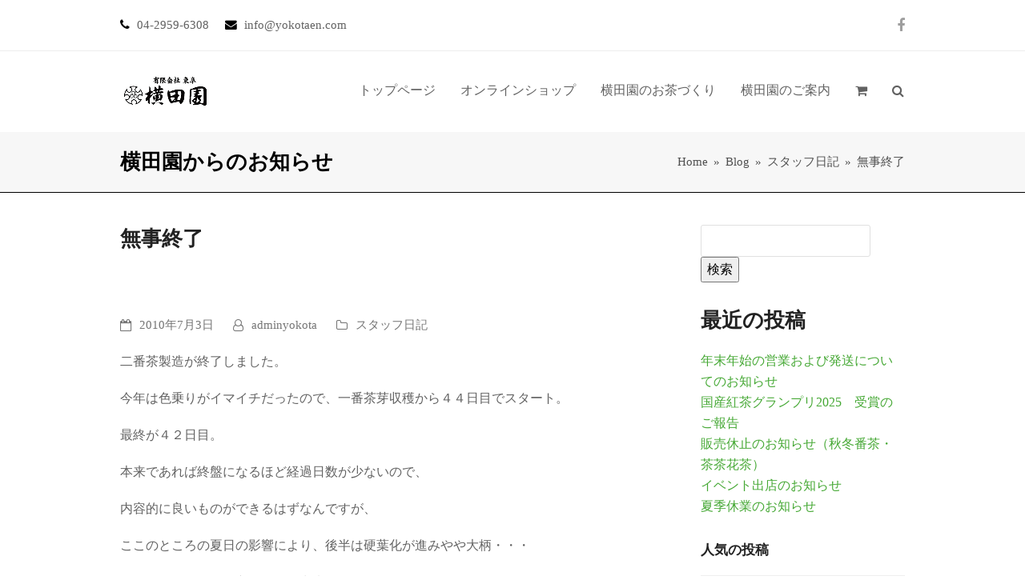

--- FILE ---
content_type: text/html; charset=UTF-8
request_url: https://www.yokotaen.com/%E7%84%A1%E4%BA%8B%E7%B5%82%E4%BA%86/
body_size: 16227
content:
<!DOCTYPE html>
<html lang="ja" class="wpex-color-scheme-default">
<head>
<meta charset="UTF-8">
<link rel="profile" href="http://gmpg.org/xfn/11">
<title>無事終了 &#8211; 有限会社東阜　横田園　狭山茶の製造と販売</title>
<meta name='robots' content='max-image-preview:large' />
<meta name="generator" content="Total WordPress Theme v5.19">
<meta name="viewport" content="width=device-width, initial-scale=1">
<link rel='dns-prefetch' href='//www.googletagmanager.com' />
<link rel="alternate" type="application/rss+xml" title="有限会社東阜　横田園　狭山茶の製造と販売 &raquo; フィード" href="https://www.yokotaen.com/feed/" />
<link rel="alternate" type="application/rss+xml" title="有限会社東阜　横田園　狭山茶の製造と販売 &raquo; コメントフィード" href="https://www.yokotaen.com/comments/feed/" />
<link rel="preload" href="https://www.yokotaen.com/manager/wp-content/themes/Total/assets/lib/ticons/fonts/ticons.woff2" type="font/woff2" as="font" crossorigin><link rel='stylesheet' id='wc-square-cart-checkout-block-css' href='https://www.yokotaen.com/manager/wp-content/plugins/woocommerce-square/assets/css/frontend/wc-square-cart-checkout-blocks.min.css?ver=4.2.2' media='all' />
<link rel='stylesheet' id='js_composer_front-css' href='https://www.yokotaen.com/manager/wp-content/plugins/js_composer/assets/css/js_composer.min.css?ver=6.7.0' media='all' />
<link rel='stylesheet' id='contact-form-7-css' href='https://www.yokotaen.com/manager/wp-content/plugins/contact-form-7/includes/css/styles.css?ver=5.8.2' media='all' />
<style id='woocommerce-inline-inline-css'>
.woocommerce form .form-row .required { visibility: visible; }
</style>
<link rel='stylesheet' id='wc-gateway-linepay-smart-payment-buttons-css' href='https://www.yokotaen.com/manager/wp-content/plugins/woocommerce-for-japan/assets/css/linepay_button.css?ver=6.6.2' media='all' />
<link rel='stylesheet' id='parent-style-css' href='https://www.yokotaen.com/manager/wp-content/themes/Total/style.css?ver=5.19' media='all' />
<link rel='stylesheet' id='wpex-woocommerce-css' href='https://www.yokotaen.com/manager/wp-content/themes/Total/assets/css/frontend/woocommerce.css?ver=5.19' media='all' />
<link rel='stylesheet' id='ticons-css' href='https://www.yokotaen.com/manager/wp-content/themes/Total/assets/lib/ticons/css/ticons.min.css?ver=1.0.1' media='all' />
<link rel='stylesheet' id='wpex-style-css' href='https://www.yokotaen.com/manager/wp-content/themes/total-child-theme/style.css?ver=5.19' media='all' />
<link rel='stylesheet' id='wpex-mobile-menu-breakpoint-max-css' href='https://www.yokotaen.com/manager/wp-content/themes/Total/assets/css/wpex-mobile-menu-breakpoint-max.css?ver=5.19' media='only screen and (max-width:959px)' />
<link rel='stylesheet' id='wpex-mobile-menu-breakpoint-min-css' href='https://www.yokotaen.com/manager/wp-content/themes/Total/assets/css/wpex-mobile-menu-breakpoint-min.css?ver=5.19' media='only screen and (min-width:960px)' />
<link rel='stylesheet' id='wpex-wpbakery-css' href='https://www.yokotaen.com/manager/wp-content/themes/Total/assets/css/frontend/wpbakery.css?ver=5.19' media='all' />
<link rel='stylesheet' id='vcex-shortcodes-css' href='https://www.yokotaen.com/manager/wp-content/themes/Total/assets/css/vcex-shortcodes.css?ver=5.19' media='all' />
<script src="https://www.yokotaen.com/manager/wp-includes/js/jquery/jquery.min.js?ver=3.7.1" id="jquery-core-js"></script>
<script src="https://www.yokotaen.com/manager/wp-includes/js/jquery/jquery-migrate.min.js?ver=3.4.1" id="jquery-migrate-js"></script>
<script src="https://www.yokotaen.com/manager/wp-content/plugins/woocommerce/assets/js/jquery-blockui/jquery.blockUI.min.js?ver=2.7.0-wc.8.2.1" id="jquery-blockui-js"></script>
<script id="wc-add-to-cart-js-extra">
var wc_add_to_cart_params = {"ajax_url":"\/manager\/wp-admin\/admin-ajax.php","wc_ajax_url":"\/?wc-ajax=%%endpoint%%","i18n_view_cart":"\u304a\u8cb7\u3044\u7269\u30ab\u30b4\u3092\u8868\u793a","cart_url":"https:\/\/www.yokotaen.com\/cart\/","is_cart":"","cart_redirect_after_add":"no"};
</script>
<script src="https://www.yokotaen.com/manager/wp-content/plugins/woocommerce/assets/js/frontend/add-to-cart.min.js?ver=8.2.1" id="wc-add-to-cart-js"></script>
<script src="https://www.yokotaen.com/manager/wp-content/plugins/js_composer/assets/js/vendors/woocommerce-add-to-cart.js?ver=6.7.0" id="vc_woocommerce-add-to-cart-js-js"></script>
<script id="WCPAY_ASSETS-js-extra">
var wcpayAssets = {"url":"https:\/\/www.yokotaen.com\/manager\/wp-content\/plugins\/woocommerce-payments\/dist\/"};
</script>

<!-- Google アナリティクス スニペット (Site Kit が追加) -->
<script src="https://www.googletagmanager.com/gtag/js?id=UA-15769143-1" id="google_gtagjs-js" async></script>
<script id="google_gtagjs-js-after">
window.dataLayer = window.dataLayer || [];function gtag(){dataLayer.push(arguments);}
gtag('set', 'linker', {"domains":["www.yokotaen.com"]} );
gtag("js", new Date());
gtag("set", "developer_id.dZTNiMT", true);
gtag("config", "UA-15769143-1", {"anonymize_ip":true});
gtag("config", "G-ECMYB271M4");
</script>

<!-- (ここまで) Google アナリティクス スニペット (Site Kit が追加) -->
<link rel="https://api.w.org/" href="https://www.yokotaen.com/wp-json/" /><link rel="alternate" title="JSON" type="application/json" href="https://www.yokotaen.com/wp-json/wp/v2/posts/1112" /><link rel="EditURI" type="application/rsd+xml" title="RSD" href="https://www.yokotaen.com/manager/xmlrpc.php?rsd" />
<meta name="generator" content="WordPress 6.6.2" />
<meta name="generator" content="WooCommerce 8.2.1" />
<link rel="canonical" href="https://www.yokotaen.com/%e7%84%a1%e4%ba%8b%e7%b5%82%e4%ba%86/" />
<link rel='shortlink' href='https://www.yokotaen.com/?p=1112' />
<link rel="alternate" title="oEmbed (JSON)" type="application/json+oembed" href="https://www.yokotaen.com/wp-json/oembed/1.0/embed?url=https%3A%2F%2Fwww.yokotaen.com%2F%25e7%2584%25a1%25e4%25ba%258b%25e7%25b5%2582%25e4%25ba%2586%2F" />
<link rel="alternate" title="oEmbed (XML)" type="text/xml+oembed" href="https://www.yokotaen.com/wp-json/oembed/1.0/embed?url=https%3A%2F%2Fwww.yokotaen.com%2F%25e7%2584%25a1%25e4%25ba%258b%25e7%25b5%2582%25e4%25ba%2586%2F&#038;format=xml" />
<meta name="generator" content="Site Kit by Google 1.111.1" />	<noscript><style>.woocommerce-product-gallery{ opacity: 1 !important; }</style></noscript>
	<noscript><style>body:not(.content-full-screen) .wpex-vc-row-stretched[data-vc-full-width-init="false"]{visibility:visible;}</style></noscript><link rel="icon" href="https://www.yokotaen.com/manager/wp-content/uploads/2021/10/cropped-favicon-32x32.jpg" sizes="32x32" />
<link rel="icon" href="https://www.yokotaen.com/manager/wp-content/uploads/2021/10/cropped-favicon-192x192.jpg" sizes="192x192" />
<link rel="apple-touch-icon" href="https://www.yokotaen.com/manager/wp-content/uploads/2021/10/cropped-favicon-180x180.jpg" />
<meta name="msapplication-TileImage" content="https://www.yokotaen.com/manager/wp-content/uploads/2021/10/cropped-favicon-270x270.jpg" />
		<style id="wp-custom-css">
			/* DEMO TWEAKS */.thumbnail-entry-style .blog-entry-readmore{display:none;}.category-photography .blog-entry.grid-entry-style .blog-entry-readmore,.category-resources .blog-entry.grid-entry-style .blog-entry-readmore{display:none;}.category-photography .blog-entry.grid-entry-style p:last-child,.category-resources .blog-entry.grid-entry-style p:last-child{margin:0;}.blog-entry.thumbnail-entry-style .meta-author{display:none;}.vcex-image-grid-entry a{display:block;}.tp-scrollbelowslider{cursor:pointer;}.grid-entry-style .meta-category{display:none;}.navbar-style-one .dropdown-menu >li.menu-item >a >span.link-inner{padding:0.5em 0.7em;}H4{position:relative;color:#333;text-shadow:0 0 2px white;margin-bottom:1px;margin-left:10px;}h4:before{content:"";position:absolute;background:#d4d4d4;width:20px;height:20px;border-radius:50%;top:50%;/* border:dashed 1px white;*/left:-25px;-webkit-transform:translateY(-50%);transform:translateY(-50%);z-index:-1;margin-left:10px;}.entry-title{font-size:16px;margin:0 0 10px;min-height:4em !important;}		</style>
		<noscript><style> .wpb_animate_when_almost_visible { opacity: 1; }</style></noscript><style data-type="wpex-css" id="wpex-css">.has-accent-background-color{background-color:#45a834}.has-accent-color{color:#45a834}/*TYPOGRAPHY*/body{font-family:'Noto Serif JP';font-weight:500;font-size:16px;}body.single-post .single-post-title{font-size:26px;}.single-post .meta{font-family:'Noto Sans JP';}h2,.wpex-h2{font-family:'Noto Serif JP';}h3,.wpex-h3{font-family:'Noto Serif JP';}h4,.wpex-h4{font-family:'Noto Serif JP';}.single-blog-content,.vcex-post-content-c,.wpb_text_column,body.no-composer .single-content,.woocommerce-Tabs-panel--description{font-family:'Noto Serif JP';font-weight:500;}@media(max-width:1024px){body{font-size:16px;}}@media(max-width:959px){body{font-size:16px;}}@media(max-width:767px){body{font-size:16px;}}@media(max-width:479px){body{font-size:16px;}}/*CUSTOMIZER STYLING*/:root{--wpex-accent:#45a834;--wpex-accent-alt:#45a834;--wpex-accent-alt:#dd9933;--wpex-site-header-height:40px;--wpex-site-header-shrink-start-height:40px;--wpex-site-header-shrink-end-height:38px;--wpex-vc-column-inner-margin-bottom:40px;}.page-header.wpex-supports-mods .page-header-title{color:#000000;}.page-header.wpex-supports-mods{border-top-color:#ffffff;border-bottom-color:#000000;}.site-breadcrumbs{color:#4f4f4f;}.site-breadcrumbs a{color:#4f4f4f;}#site-header{background-color:#ffffff;}#site-header-sticky-wrapper{background-color:#ffffff;}#site-header-sticky-wrapper.is-sticky #site-header{background-color:#ffffff;}.boxed-main-layout #site-header-sticky-wrapper.is-sticky #site-header{background-color:#ffffff;}.footer-has-reveal #site-header{background-color:#ffffff;}#searchform-header-replace{background-color:#ffffff;}.wpex-has-vertical-header #site-header{background-color:#ffffff;}#site-navigation-wrap{--wpex-hover-main-nav-link-color:#45a834;--wpex-active-main-nav-link-color:#45a834;}#footer{--wpex-surface-1:#4f4f4f;background-color:#4f4f4f;color:#ffffff;--wpex-heading-color:#ffffff;--wpex-text-2:#ffffff;--wpex-text-3:#ffffff;--wpex-text-4:#ffffff;--wpex-link-color:#ecf9e3;--wpex-hover-link-color:#ecf9e3;--wpex-hover-link-color:#ffd8d8;}</style><style id="wpforms-css-vars-root">
				:root {
					--wpforms-field-border-radius: 3px;
--wpforms-field-background-color: #ffffff;
--wpforms-field-border-color: rgba( 0, 0, 0, 0.25 );
--wpforms-field-text-color: rgba( 0, 0, 0, 0.7 );
--wpforms-label-color: rgba( 0, 0, 0, 0.85 );
--wpforms-label-sublabel-color: rgba( 0, 0, 0, 0.55 );
--wpforms-label-error-color: #d63637;
--wpforms-button-border-radius: 3px;
--wpforms-button-background-color: #066aab;
--wpforms-button-text-color: #ffffff;
--wpforms-field-size-input-height: 43px;
--wpforms-field-size-input-spacing: 15px;
--wpforms-field-size-font-size: 16px;
--wpforms-field-size-line-height: 19px;
--wpforms-field-size-padding-h: 14px;
--wpforms-field-size-checkbox-size: 16px;
--wpforms-field-size-sublabel-spacing: 5px;
--wpforms-field-size-icon-size: 1;
--wpforms-label-size-font-size: 16px;
--wpforms-label-size-line-height: 19px;
--wpforms-label-size-sublabel-font-size: 14px;
--wpforms-label-size-sublabel-line-height: 17px;
--wpforms-button-size-font-size: 17px;
--wpforms-button-size-height: 41px;
--wpforms-button-size-padding-h: 15px;
--wpforms-button-size-margin-top: 10px;

				}
			</style></head>

<body class="post-template-default single single-post postid-1112 single-format-standard wp-custom-logo wp-embed-responsive theme-Total woocommerce-no-js wpex-theme wpex-responsive full-width-main-layout no-composer wpex-live-site site-full-width content-right-sidebar has-sidebar has-topbar post-in-category-staff sidebar-widget-icons hasnt-overlay-header wpex-mobile-toggle-menu-icon_buttons has-mobile-menu wpex-share-p-horizontal wpex-no-js wpb-js-composer js-comp-ver-6.7.0 vc_responsive">

	
<a href="#content" class="skip-to-content wpex-absolute wpex-opacity-0 wpex-no-underline">Skip to content</a>

	
	<span data-ls_id="#site_top" tabindex="-1"></span>
	<div id="outer-wrap" class="wpex-overflow-clip">

		
		
		<div id="wrap" class="wpex-clr">

			

	
		<div id="top-bar-wrap" class="wpex-border-b wpex-border-main wpex-border-solid wpex-text-sm hidden-phone wpex-print-hidden">

			<div id="top-bar" class="container wpex-relative wpex-py-15 wpex-md-flex wpex-justify-between wpex-items-center wpex-text-center wpex-md-text-initial">
	<div id="top-bar-content" class="has-content top-bar-left wpex-clr"><span class="ticon ticon-phone" style="color:#000;margin-right:5px;"></span>  04-2959-6308<span class="ticon ticon-envelope" style="color:#000;margin-left:20px;margin-right:5px;"></span> info@yokotaen.com<!--[font_awesome icon="user" margin_right="5px" margin_left="20px" color="#000"] [wp_login_url text="User Login"]--></div>


<div id="top-bar-social" class="top-bar-right wpex-mt-10 wpex-md-mt-0 social-style-none"><ul id="top-bar-social-list" class="wpex-inline-block wpex-list-none wpex-align-bottom wpex-m-0 wpex-last-mr-0"><li class="wpex-inline-block wpex-mr-15"><a href="https://www.facebook.com/yokotaen" target="_blank" class="wpex-facebook wpex-social-btn wpex-social-btn-no-style" rel="noopener noreferrer"><span class="ticon ticon-facebook" aria-hidden="true"></span><span class="screen-reader-text">Facebook</span></a></li></ul></div></div>

		</div>

	


	<header id="site-header" class="header-one wpex-dropdowns-shadow-one fixed-scroll wpex-z-99 has-sticky-dropshadow shrink-sticky-header anim-shrink-header on-shrink-adjust-height custom-bg dyn-styles wpex-print-hidden wpex-relative wpex-clr">

		
		<div id="site-header-inner" class="header-one-inner header-padding container wpex-relative wpex-h-100 wpex-py-30 wpex-clr">
<div id="site-logo" class="site-branding header-one-logo logo-padding wpex-table">
	<div id="site-logo-inner" class="wpex-table-cell wpex-align-middle wpex-clr"><a id="site-logo-link" href="https://www.yokotaen.com/" rel="home" class="main-logo"><img src="https://www.yokotaen.com/manager/wp-content/uploads/2021/08/toplogo.gif" alt="狭山茶の製造と販売　有限会社東阜 横田園" class="logo-img" width="400" height="200" data-no-retina data-skip-lazy fetchpriority="high"></a></div>

</div>

<div id="site-navigation-wrap" class="navbar-style-one navbar-fixed-height wpex-flush-dropdowns wpex-dropdown-top-border wpex-stretch-megamenus hide-at-mm-breakpoint wpex-clr wpex-print-hidden">
	<nav id="site-navigation" class="navigation main-navigation main-navigation-one wpex-clr" aria-label="Main menu"><ul id="menu-yokotaen-mainmenu" class="main-navigation-ul dropdown-menu wpex-dropdown-menu wpex-dropdown-menu--onhover"><li id="menu-item-4702" class="menu-item menu-item-type-post_type menu-item-object-page menu-item-home menu-item-4702"><a href="https://www.yokotaen.com/"><span class="link-inner">トップページ</span></a></li>
<li id="menu-item-4711" class="menu-item menu-item-type-post_type menu-item-object-page menu-item-has-children dropdown menu-item-4711"><a href="https://www.yokotaen.com/onlineshop/"><span class="link-inner">オンラインショップ</span></a>
<ul class="sub-menu">
	<li id="menu-item-16698" class="menu-item menu-item-type-post_type menu-item-object-page menu-item-16698"><a href="https://www.yokotaen.com/onlineshop/"><span class="link-inner">オンラインショップ</span></a></li>
	<li id="menu-item-4850" class="menu-item menu-item-type-post_type menu-item-object-page menu-item-4850"><a href="https://www.yokotaen.com/onlineshop/shopping-info/"><span class="link-inner">特定商取引法に基づく表記</span></a></li>
	<li id="menu-item-16762" class="menu-item menu-item-type-post_type menu-item-object-page menu-item-16762"><a href="https://www.yokotaen.com/my-account/"><span class="link-inner">マイアカウント</span></a></li>
</ul>
</li>
<li id="menu-item-4701" class="menu-item menu-item-type-post_type menu-item-object-page menu-item-has-children dropdown menu-item-4701"><a href="https://www.yokotaen.com/ourpolicy/"><span class="link-inner">横田園のお茶づくり</span></a>
<ul class="sub-menu">
	<li id="menu-item-4847" class="menu-item menu-item-type-post_type menu-item-object-page menu-item-4847"><a href="https://www.yokotaen.com/ourpolicy/"><span class="link-inner">横田園のお茶づくり</span></a></li>
	<li id="menu-item-4735" class="menu-item menu-item-type-post_type menu-item-object-page menu-item-4735"><a href="https://www.yokotaen.com/leafs/"><span class="link-inner">茶葉の品種</span></a></li>
	<li id="menu-item-4700" class="menu-item menu-item-type-post_type menu-item-object-page menu-item-4700"><a href="https://www.yokotaen.com/seizou/"><span class="link-inner">狭山茶の製造工程</span></a></li>
</ul>
</li>
<li id="menu-item-4734" class="menu-item menu-item-type-post_type menu-item-object-page menu-item-has-children dropdown menu-item-4734"><a href="https://www.yokotaen.com/aboutus/"><span class="link-inner">横田園のご案内</span></a>
<ul class="sub-menu">
	<li id="menu-item-16699" class="menu-item menu-item-type-post_type menu-item-object-page menu-item-16699"><a href="https://www.yokotaen.com/aboutus/"><span class="link-inner">横田園のご案内</span></a></li>
	<li id="menu-item-16700" class="menu-item menu-item-type-post_type menu-item-object-page menu-item-16700"><a href="https://www.yokotaen.com/contactus/"><span class="link-inner">お問い合わせ</span></a></li>
	<li id="menu-item-16692" class="menu-item menu-item-type-post_type menu-item-object-page menu-item-privacy-policy menu-item-16692"><a rel="privacy-policy" href="https://www.yokotaen.com/privacy-policy/"><span class="link-inner">プライバシーポリシー</span></a></li>
</ul>
</li>
<li class="woo-menu-icon menu-item wpex-menu-extra wcmenucart-toggle-drop_down toggle-cart-widget"><a href="https://www.yokotaen.com/cart/" class="wcmenucart wcmenucart-items-0" role="button" aria-expanded="false" aria-label="Your cart" aria-controls="current-shop-items-dropdown"><span class="link-inner"><span class="wcmenucart-count wpex-relative"><span class="wcmenucart-icon"><span class="ticon ticon-shopping-cart" aria-hidden="true"></span></span><span class="wcmenucart-text">Cart</span><span class="wcmenucart-details count t-bubble">0</span></span></span></a></li><li class="menu-item wpex-mm-menu-item"><a href="https://www.yokotaen.com/cart/"><span class="link-inner"><span class="wpex-cart-link wpex-inline-block"><span class="wpex-cart-link__items wpex-flex wpex-items-center"><span class="wpex-cart-link__icon wpex-flex wpex-items-center"><span class="ticon ticon-shopping-cart" aria-hidden="true"></span></span><span class="wpex-cart-link__count">0 Items</span><span class="wpex-cart-link__dash wpex-hidden">&#45;</span><span class="wpex-cart-link__price wpex-hidden"></span></span></span></span></a></li><li class="search-toggle-li menu-item wpex-menu-extra no-icon-margin"><a href="#" class="site-search-toggle search-dropdown-toggle" role="button" aria-expanded="false" aria-controls="searchform-dropdown" aria-label="Search"><span class="link-inner"><span class="wpex-menu-search-text wpex-hidden">Search</span><span class="wpex-menu-search-icon ticon ticon-search" aria-hidden="true"></span></span></a></li></ul></nav>
</div>


<div id="mobile-menu" class="wpex-mobile-menu-toggle show-at-mm-breakpoint wpex-flex wpex-items-center wpex-absolute wpex-top-50 -wpex-translate-y-50 wpex-right-0">
	<div class="wpex-inline-flex wpex-items-center">
						<a href="#" class="mobile-menu-toggle" role="button" aria-label="Toggle mobile menu" aria-expanded="false"><span class="mobile-menu-toggle__icon wpex-flex"><span class="wpex-hamburger-icon wpex-hamburger-icon--inactive wpex-hamburger-icon--animate" aria-hidden="true"><span></span></span></span></a>			</div>
</div>
<div id="current-shop-items-dropdown" class="header-drop-widget header-drop-widget--colored-top-border wpex-invisible wpex-opacity-0 wpex-absolute wpex-transition-all wpex-duration-200 wpex-translate-Z-0 wpex-text-initial wpex-z-10000 wpex-top-100 wpex-right-0 wpex-surface-1 wpex-text-2">
	<div id="current-shop-items-inner">
		<div class="widget woocommerce widget_shopping_cart"><span class="widgettitle screen-reader-text">お買い物カゴ</span><div class="widget_shopping_cart_content"></div></div>	</div>
</div>
<div id="searchform-dropdown" data-placeholder="Search" data-disable-autocomplete="true" class="header-searchform-wrap header-drop-widget header-drop-widget--colored-top-border wpex-invisible wpex-opacity-0 wpex-absolute wpex-transition-all wpex-duration-200 wpex-translate-Z-0 wpex-text-initial wpex-z-10000 wpex-top-100 wpex-right-0 wpex-surface-1 wpex-text-2 wpex-p-15">
	
<form role="search" method="get" class="searchform wpex-relative" action="https://www.yokotaen.com/">
	<label class="searchform-label wpex-text-current wpex-block wpex-m-0 wpex-p-0">
		<span class="screen-reader-text">Search</span>
		<input type="search" class="searchform-input field" name="s" placeholder="Search" required>
	</label>
			<button type="submit" class="searchform-submit"><span class="ticon ticon-search" aria-hidden="true"></span><span class="screen-reader-text">Submit</span></button>
</form>
</div>
</div>

		
	</header>



			
			<main id="main" class="site-main wpex-clr">

				
<header class="page-header has-aside default-page-header wpex-relative wpex-mb-40 wpex-surface-2 wpex-py-20 wpex-border-t wpex-border-b wpex-border-solid wpex-border-surface-3 wpex-text-2 wpex-supports-mods">

	
	<div class="page-header-inner container wpex-md-flex wpex-md-flex-wrap wpex-md-items-center wpex-md-justify-between">
<div class="page-header-content wpex-md-mr-15">

<span class="page-header-title wpex-block wpex-m-0 wpex-text-2xl">

	<span>横田園からのお知らせ</span>

</span>

</div>
<div class="page-header-aside wpex-md-text-right"><nav class="site-breadcrumbs position-page_header_aside wpex-text-4 wpex-text-sm" aria-label="You are here:"><span class="breadcrumb-trail wpex-clr"><span class="trail-begin"><a href="https://www.yokotaen.com/" rel="home"><span>Home</span></a></span><span class="sep sep-1"> &raquo; </span><span  class="trail-parent"><a href="https://www.yokotaen.com/blog/"><span>Blog</span></a></span><span class="sep sep-2"> &raquo; </span><span class="trail-post-categories"><span  class="term-109"><a href="https://www.yokotaen.com/category/staff/"><span>スタッフ日記</span></a></span></span><span class="sep sep-3"> &raquo; </span><span class="trail-end">無事終了</span></span></nav></div></div>

	
</header>


	<div id="content-wrap" class="container wpex-clr">

		
		<div id="primary" class="content-area wpex-clr">

			
			<div id="content" class="site-content wpex-clr">

				
				
<article id="single-blocks" class="single-blog-article wpex-first-mt-0 wpex-clr">
<header class="single-blog-header wpex-mb-10">
	<h1 class="single-post-title entry-title wpex-text-3xl">無事終了</h1>
</header>
<ul class="meta wpex-text-sm wpex-text-3 wpex-mb-20 wpex-last-mr-0">    <li class="meta-date"><span class="meta-icon ticon ticon-calendar-o" aria-hidden="true"></span><time class="updated" datetime="2010-07-03">2010年7月3日</time></li>
	<li class="meta-author"><span class="meta-icon ticon ticon-user-o" aria-hidden="true"></span><span class="vcard author"><span class="fn"><a href="https://www.yokotaen.com/author/adminyokota/" title="adminyokota の投稿" rel="author">adminyokota</a></span></span></li>
<li class="meta-category"><span class="meta-icon ticon ticon-folder-o" aria-hidden="true"></span><span><a class="term-109" href="https://www.yokotaen.com/category/staff/">スタッフ日記</a></span></li></ul>

<div class="single-blog-content single-content entry wpex-mt-20 wpex-mb-40 wpex-clr"><p>二番茶製造が終了しました。</p>
<p>今年は色乗りがイマイチだったので、一番茶芽収穫から４４日目でスタート。</p>
<p>最終が４２日目。</p>
<p>本来であれば終盤になるほど経過日数が少ないので、</p>
<p>内容的に良いものができるはずなんですが、</p>
<p>ここのところの夏日の影響により、後半は硬葉化が進みやや大柄・・・</p>
<p>ただし色沢としては良いものが出来ています。</p>
</div>


		<div class="wpex-social-share style-minimal position-horizontal wpex-mx-auto wpex-mb-40 wpex-print-hidden" data-target="_blank" data-source="https%3A%2F%2Fwww.yokotaen.com%2F" data-url="https%3A%2F%2Fwww.yokotaen.com%2F%25e7%2584%25a1%25e4%25ba%258b%25e7%25b5%2582%25e4%25ba%2586%2F" data-title="無事終了" data-image="https%3A%2F%2Fwww.yokotaen.com%2Fmanager%2Fwp-content%2Fuploads%2F2021%2F09%2Feyecatch-yokotaen.jpg" data-summary="%E4%BA%8C%E7%95%AA%E8%8C%B6%E8%A3%BD%E9%80%A0%E3%81%8C%E7%B5%82%E4%BA%86%E3%81%97%E3%81%BE%E3%81%97%E3%81%9F%E3%80%82%20%E4%BB%8A%E5%B9%B4%E3%81%AF%E8%89%B2%E4%B9%97%E3%82%8A%E3%81%8C%E3%82%A4%E3%83%9E%E3%82%A4%E3%83%81%E3%81%A0%E3%81%A3%E3%81%9F%E3%81%AE%E3%81%A7">

			<h3 class="theme-heading border-bottom social-share-title"><span class="text">SNSでのシェアお願いします！</span></h3>
			
	<ul class="wpex-social-share__list wpex-flex wpex-flex-wrap">
			<li class="wpex-social-share__item">

				
					<a href="#" role="button" class="wpex-social-share__link wpex-social-share__link--twitter wpex-twitter wpex-social-color-hover" aria-label="Post on X">

				
					<span class="wpex-social-share__icon wpex-flex"><span class="wpex-svg-icon" aria-hidden="true"><svg height="20" width="20" fill="currentColor" xmlns="http://www.w3.org/2000/svg" viewBox="0 0 512 512"><path d="M389.2 48h70.6L305.6 224.2 487 464H345L233.7 318.6 106.5 464H35.8L200.7 275.5 26.8 48H172.4L272.9 180.9 389.2 48zM364.4 421.8h39.1L151.1 88h-42L364.4 421.8z"/></svg></span></span>						<span class="wpex-social-share__label wpex-label">Twitter</span>
					
				</a>

			</li>

		
			<li class="wpex-social-share__item">

				
					<a href="#" role="button" class="wpex-social-share__link wpex-social-share__link--facebook wpex-facebook wpex-social-color-hover" aria-label="Share on Facebook">

				
					<span class="wpex-social-share__icon"><span class="ticon ticon-facebook" aria-hidden="true"></span></span>						<span class="wpex-social-share__label wpex-label">Facebook</span>
					
				</a>

			</li>

		
			<li class="wpex-social-share__item">

				
					<a href="#" role="button" class="wpex-social-share__link wpex-social-share__link--pinterest wpex-pinterest wpex-social-color-hover" aria-label="Share on Pinterest">

				
					<span class="wpex-social-share__icon"><span class="ticon ticon-pinterest" aria-hidden="true"></span></span>						<span class="wpex-social-share__label wpex-label">Pinterest</span>
					
				</a>

			</li>

		</ul>

	
		</div>

	

	<div class="related-posts wpex-overflow-hidden wpex-mb-40 wpex-clr">

		<h3 class="theme-heading border-bottom related-posts-title"><span class="text">Related Posts</span></h3>
		<div class="wpex-row wpex-clr">
<article class="related-post col span_1_of_3 col-1 wpex-clr post-17755 post type-post status-publish format-standard has-post-thumbnail hentry category-staff entry has-media">

	
		<div class="related-post-inner wpex-flex-grow">

			
				<figure class="related-post-figure wpex-mb-15 wpex-relative">
					<a href="https://www.yokotaen.com/2024%e5%b9%b4%e8%a3%bd%e9%80%a0%e3%81%ae%e5%92%8c%e7%b4%85%e8%8c%b6%e3%83%bb%e7%8e%89%e7%b7%91%e8%8c%b6%e3%83%bb%e9%87%9c%e7%82%92%e3%82%8a%e8%8c%b6%e3%81%ae%e8%b2%a9%e5%a3%b2%e3%82%92%e9%96%8b/" title="2024年製造の和紅茶・玉緑茶・釜炒り茶・在来煎茶の販売を開始します" class="related-post-thumb">
						<img loading="lazy" class="wpex-align-middle" decoding="async" src="https://www.yokotaen.com/manager/wp-content/uploads/2023/12/IMG_1729-rotated-680x380.jpg" alt="" srcset="https://www.yokotaen.com/manager/wp-content/uploads/2023/12/IMG_1729-rotated-680x380.jpg 680w, https://www.yokotaen.com/manager/wp-content/uploads/2023/12/IMG_1729-rotated-680x380@2x.jpg 1360w, https://www.yokotaen.com/manager/wp-content/uploads/2023/12/IMG_1729-rotated-680x380@2x.jpg 2x" width="680" height="380">																	</a>
									</figure>

			
			
				<div class="related-post-content wpex-clr">

					<div class="related-post-title entry-title wpex-mb-5">
						<a href="https://www.yokotaen.com/2024%e5%b9%b4%e8%a3%bd%e9%80%a0%e3%81%ae%e5%92%8c%e7%b4%85%e8%8c%b6%e3%83%bb%e7%8e%89%e7%b7%91%e8%8c%b6%e3%83%bb%e9%87%9c%e7%82%92%e3%82%8a%e8%8c%b6%e3%81%ae%e8%b2%a9%e5%a3%b2%e3%82%92%e9%96%8b/">2024年製造の和紅茶・玉緑茶・釜炒り茶・在来煎茶の販売を開始します</a>
					</div>

					<div class="related-post-excerpt wpex-text-sm wpex-leading-normal wpex-last-mb-0 wpex-clr"><p>和紅茶や玉緑茶、釜炒り茶など野&hellip;</p></div>

				</div>

			
		</div>

	
</article>
<article class="related-post col span_1_of_3 col-2 wpex-clr post-17625 post type-post status-publish format-standard has-post-thumbnail hentry category-staff entry has-media">

	
		<div class="related-post-inner wpex-flex-grow">

			
				<figure class="related-post-figure wpex-mb-15 wpex-relative">
					<a href="https://www.yokotaen.com/2024%e5%b9%b4%e5%ba%a6-%e6%96%b0%e8%8c%b6%e8%b2%a9%e5%a3%b2%e4%b8%ad%e3%81%a7%e3%81%99/" title="2024年度 新茶販売中です" class="related-post-thumb">
						<img loading="lazy" class="wpex-align-middle" decoding="async" src="https://www.yokotaen.com/manager/wp-content/uploads/2021/08/8ca234bfe78fa986a8024ca311b18d35-266x380.png" alt="" width="266" height="380">																	</a>
									</figure>

			
			
				<div class="related-post-content wpex-clr">

					<div class="related-post-title entry-title wpex-mb-5">
						<a href="https://www.yokotaen.com/2024%e5%b9%b4%e5%ba%a6-%e6%96%b0%e8%8c%b6%e8%b2%a9%e5%a3%b2%e4%b8%ad%e3%81%a7%e3%81%99/">2024年度 新茶販売中です</a>
					</div>

					<div class="related-post-excerpt wpex-text-sm wpex-leading-normal wpex-last-mb-0 wpex-clr"><p>お知らせが遅くなりましたが本年&hellip;</p></div>

				</div>

			
		</div>

	
</article>
<article class="related-post col span_1_of_3 col-3 wpex-clr post-17572 post type-post status-publish format-standard has-post-thumbnail hentry category-staff entry has-media">

	
		<div class="related-post-inner wpex-flex-grow">

			
				<figure class="related-post-figure wpex-mb-15 wpex-relative">
					<a href="https://www.yokotaen.com/2023%e5%b9%b4%e3%82%82%e3%81%82%e3%82%8a%e3%81%8c%e3%81%a8%e3%81%86%e3%81%94%e3%81%96%e3%81%84%e3%81%be%e3%81%97%e3%81%9f%e3%80%82/" title="2023年もありがとうございました。" class="related-post-thumb">
						<img loading="lazy" class="wpex-align-middle" decoding="async" src="https://www.yokotaen.com/manager/wp-content/uploads/2021/09/eyecatch-yokotaen.jpg" alt="狭山茶の通信販売・オンラインショップ　横田園" srcset="https://www.yokotaen.com/manager/wp-content/uploads/2021/09/eyecatch-yokotaen.jpg 400w, https://www.yokotaen.com/manager/wp-content/uploads/2021/09/eyecatch-yokotaen-300x225.jpg 300w, https://www.yokotaen.com/manager/wp-content/uploads/2021/09/eyecatch-yokotaen-350x263.jpg 350w" width="400" height="300">																	</a>
									</figure>

			
			
				<div class="related-post-content wpex-clr">

					<div class="related-post-title entry-title wpex-mb-5">
						<a href="https://www.yokotaen.com/2023%e5%b9%b4%e3%82%82%e3%81%82%e3%82%8a%e3%81%8c%e3%81%a8%e3%81%86%e3%81%94%e3%81%96%e3%81%84%e3%81%be%e3%81%97%e3%81%9f%e3%80%82/">2023年もありがとうございました。</a>
					</div>

					<div class="related-post-excerpt wpex-text-sm wpex-leading-normal wpex-last-mb-0 wpex-clr"><p>横田園の2023年の営業は本日&hellip;</p></div>

				</div>

			
		</div>

	
</article></div>

	</div>

	</article>

				
				
			</div>

			
		</div>

		
<aside id="sidebar" class="sidebar-primary sidebar-container wpex-print-hidden">

	
	<div id="sidebar-inner" class="sidebar-container-inner wpex-mb-40"><div id="block-2" class="sidebar-box widget widget_block widget_search wpex-mb-30 wpex-clr"><form role="search" method="get" action="https://www.yokotaen.com/" class="wp-block-search__button-outside wp-block-search__text-button wp-block-search"    ><label class="wp-block-search__label" for="wp-block-search__input-1" >検索</label><div class="wp-block-search__inside-wrapper " ><input class="wp-block-search__input" id="wp-block-search__input-1" placeholder="" value="" type="search" name="s" required /><button aria-label="検索" class="wp-block-search__button wp-element-button" type="submit" >検索</button></div></form></div><div id="block-3" class="sidebar-box widget widget_block wpex-mb-30 wpex-clr"><div class="wp-block-group"><h2 class="wp-block-heading">最近の投稿</h2><ul class="wp-block-latest-posts__list wp-block-latest-posts"><li><a class="wp-block-latest-posts__post-title" href="https://www.yokotaen.com/%e5%b9%b4%e6%9c%ab%e5%b9%b4%e5%a7%8b%e3%81%ae%e5%96%b6%e6%a5%ad%e3%81%8a%e3%82%88%e3%81%b3%e7%99%ba%e9%80%81%e3%81%ab%e3%81%a4%e3%81%84%e3%81%a6%e3%81%ae%e3%81%8a%e7%9f%a5%e3%82%89%e3%81%9b/">年末年始の営業および発送についてのお知らせ</a></li>
<li><a class="wp-block-latest-posts__post-title" href="https://www.yokotaen.com/%e5%9b%bd%e7%94%a3%e7%b4%85%e8%8c%b6%e3%82%b0%e3%83%a9%e3%83%b3%e3%83%97%e3%83%aa2025%e3%80%80%e5%8f%97%e8%b3%9e%e3%81%ae%e3%81%94%e5%a0%b1%e5%91%8a/">国産紅茶グランプリ2025　受賞のご報告</a></li>
<li><a class="wp-block-latest-posts__post-title" href="https://www.yokotaen.com/%e8%b2%a9%e5%a3%b2%e4%bc%91%e6%ad%a2%e3%81%ae%e3%81%8a%e7%9f%a5%e3%82%89%e3%81%9b%ef%bc%88%e7%a7%8b%e5%86%ac%e7%95%aa%e8%8c%b6%e3%83%bb%e8%8c%b6%e8%8c%b6%e8%8a%b1%e8%8c%b6%ef%bc%89/">販売休止のお知らせ（秋冬番茶・茶茶花茶）</a></li>
<li><a class="wp-block-latest-posts__post-title" href="https://www.yokotaen.com/%e3%82%a4%e3%83%99%e3%83%b3%e3%83%88%e5%87%ba%e5%ba%97%e3%81%ae%e3%81%8a%e7%9f%a5%e3%82%89%e3%81%9b-2/">イベント出店のお知らせ</a></li>
<li><a class="wp-block-latest-posts__post-title" href="https://www.yokotaen.com/%e5%a4%8f%e5%ad%a3%e4%bc%91%e6%a5%ad%e3%81%ae%e3%81%8a%e7%9f%a5%e3%82%89%e3%81%9b/">夏季休業のお知らせ</a></li>
</ul></div></div><div id="wpex_recent_posts_thumb-1" class="sidebar-box widget widget_wpex_recent_posts_thumb wpex-mb-30 wpex-clr"><div class="widget-title wpex-heading wpex-text-md wpex-mb-20">人気の投稿</div><ul class="wpex-widget-recent-posts style-default"><li class="wpex-widget-recent-posts-li wpex-py-15 wpex-border-b wpex-border-solid wpex-border-main wpex-border-t"><a href="https://www.yokotaen.com/%e6%9c%ac%e6%a0%bc%e5%8c%96%e3%81%97%e3%81%a6%e3%81%8d%e3%81%be%e3%81%97%e3%81%9f%e3%80%82/" class="wpex-flex wpex-items-center wpex-inherit-color-important wpex-no-underline"><div class="wpex-widget-recent-posts-thumbnail wpex-flex-shrink-0 wpex-mr-15 wpex-image-hover opacity"><img loading="lazy" class="wpex-align-middle wpex-rounded-full" decoding="async" src="https://www.yokotaen.com/manager/wp-content/uploads/2014/07/7.232_thumb-65x65.jpg" alt="" srcset="https://www.yokotaen.com/manager/wp-content/uploads/2014/07/7.232_thumb-65x65.jpg 65w, https://www.yokotaen.com/manager/wp-content/uploads/2014/07/7.232_thumb-150x150.jpg 150w, https://www.yokotaen.com/manager/wp-content/uploads/2014/07/7.232_thumb-100x100.jpg 100w, https://www.yokotaen.com/manager/wp-content/uploads/2014/07/7.232_thumb-65x65@2x.jpg 130w, https://www.yokotaen.com/manager/wp-content/uploads/2014/07/7.232_thumb-125x125.jpg 125w, https://www.yokotaen.com/manager/wp-content/uploads/2014/07/7.232_thumb-65x65@2x.jpg 2x" width="65" height="65"></div><div class="wpex-widget-recent-posts-details wpex-flex-grow"><div class="wpex-widget-recent-posts-title wpex-heading wpex-widget-heading">本格化してきました。</div><div class="wpex-widget-recent-posts-date wpex-text-sm wpex-opacity-80">2014年7月23日</div></div></a></li><li class="wpex-widget-recent-posts-li wpex-py-15 wpex-border-b wpex-border-solid wpex-border-main"><a href="https://www.yokotaen.com/%e3%81%84%e3%82%88%e3%81%84%e3%82%88%e3%81%a7%e3%81%99%e3%80%82-3/" class="wpex-flex wpex-items-center wpex-inherit-color-important wpex-no-underline"><div class="wpex-widget-recent-posts-thumbnail wpex-flex-shrink-0 wpex-mr-15 wpex-image-hover opacity"><img loading="lazy" class="wpex-align-middle wpex-rounded-full" decoding="async" src="https://www.yokotaen.com/manager/wp-content/uploads/2014/06/6.23_thumb-65x65.jpg" alt="" srcset="https://www.yokotaen.com/manager/wp-content/uploads/2014/06/6.23_thumb-65x65.jpg 65w, https://www.yokotaen.com/manager/wp-content/uploads/2014/06/6.23_thumb-150x150.jpg 150w, https://www.yokotaen.com/manager/wp-content/uploads/2014/06/6.23_thumb-100x100.jpg 100w, https://www.yokotaen.com/manager/wp-content/uploads/2014/06/6.23_thumb-65x65@2x.jpg 130w, https://www.yokotaen.com/manager/wp-content/uploads/2014/06/6.23_thumb-125x125.jpg 125w, https://www.yokotaen.com/manager/wp-content/uploads/2014/06/6.23_thumb-65x65@2x.jpg 2x" width="65" height="65"></div><div class="wpex-widget-recent-posts-details wpex-flex-grow"><div class="wpex-widget-recent-posts-title wpex-heading wpex-widget-heading">いよいよです。</div><div class="wpex-widget-recent-posts-date wpex-text-sm wpex-opacity-80">2014年6月23日</div></div></a></li><li class="wpex-widget-recent-posts-li wpex-py-15 wpex-border-b wpex-border-solid wpex-border-main"><a href="https://www.yokotaen.com/%e9%80%86%e7%ae%97%e3%81%97%e3%81%a6/" class="wpex-flex wpex-items-center wpex-inherit-color-important wpex-no-underline"><div class="wpex-widget-recent-posts-thumbnail wpex-flex-shrink-0 wpex-mr-15 wpex-image-hover opacity"><img loading="lazy" class="wpex-align-middle wpex-rounded-full" decoding="async" src="https://www.yokotaen.com/manager/wp-content/uploads/2014/09/9.035_thumb-65x65.jpg" alt="" srcset="https://www.yokotaen.com/manager/wp-content/uploads/2014/09/9.035_thumb-65x65.jpg 65w, https://www.yokotaen.com/manager/wp-content/uploads/2014/09/9.035_thumb-150x150.jpg 150w, https://www.yokotaen.com/manager/wp-content/uploads/2014/09/9.035_thumb-100x100.jpg 100w, https://www.yokotaen.com/manager/wp-content/uploads/2014/09/9.035_thumb-65x65@2x.jpg 130w, https://www.yokotaen.com/manager/wp-content/uploads/2014/09/9.035_thumb-125x125.jpg 125w, https://www.yokotaen.com/manager/wp-content/uploads/2014/09/9.035_thumb-65x65@2x.jpg 2x" width="65" height="65"></div><div class="wpex-widget-recent-posts-details wpex-flex-grow"><div class="wpex-widget-recent-posts-title wpex-heading wpex-widget-heading">逆算して&hellip;</div><div class="wpex-widget-recent-posts-date wpex-text-sm wpex-opacity-80">2014年9月3日</div></div></a></li></ul></div><div id="archives-2" class="wpex-bordered-list sidebar-box widget widget_archive wpex-mb-30 wpex-clr"><div class="widget-title wpex-heading wpex-text-md wpex-mb-20">月別アーカイブ</div>
			<ul>
					<li><a href='https://www.yokotaen.com/2025/12/'>2025年12月</a></li>
	<li><a href='https://www.yokotaen.com/2025/11/'>2025年11月</a></li>
	<li><a href='https://www.yokotaen.com/2025/10/'>2025年10月</a></li>
	<li><a href='https://www.yokotaen.com/2025/08/'>2025年8月</a></li>
	<li><a href='https://www.yokotaen.com/2025/06/'>2025年6月</a></li>
	<li><a href='https://www.yokotaen.com/2025/05/'>2025年5月</a></li>
	<li><a href='https://www.yokotaen.com/2025/04/'>2025年4月</a></li>
	<li><a href='https://www.yokotaen.com/2024/12/'>2024年12月</a></li>
	<li><a href='https://www.yokotaen.com/2024/11/'>2024年11月</a></li>
	<li><a href='https://www.yokotaen.com/2024/05/'>2024年5月</a></li>
	<li><a href='https://www.yokotaen.com/2023/12/'>2023年12月</a></li>
	<li><a href='https://www.yokotaen.com/2023/02/'>2023年2月</a></li>
	<li><a href='https://www.yokotaen.com/2022/12/'>2022年12月</a></li>
	<li><a href='https://www.yokotaen.com/2022/10/'>2022年10月</a></li>
	<li><a href='https://www.yokotaen.com/2022/09/'>2022年9月</a></li>
	<li><a href='https://www.yokotaen.com/2022/08/'>2022年8月</a></li>
	<li><a href='https://www.yokotaen.com/2022/05/'>2022年5月</a></li>
	<li><a href='https://www.yokotaen.com/2022/04/'>2022年4月</a></li>
	<li><a href='https://www.yokotaen.com/2022/03/'>2022年3月</a></li>
	<li><a href='https://www.yokotaen.com/2022/02/'>2022年2月</a></li>
	<li><a href='https://www.yokotaen.com/2022/01/'>2022年1月</a></li>
	<li><a href='https://www.yokotaen.com/2021/12/'>2021年12月</a></li>
	<li><a href='https://www.yokotaen.com/2021/11/'>2021年11月</a></li>
	<li><a href='https://www.yokotaen.com/2021/10/'>2021年10月</a></li>
	<li><a href='https://www.yokotaen.com/2021/08/'>2021年8月</a></li>
	<li><a href='https://www.yokotaen.com/2021/07/'>2021年7月</a></li>
	<li><a href='https://www.yokotaen.com/2021/06/'>2021年6月</a></li>
	<li><a href='https://www.yokotaen.com/2021/04/'>2021年4月</a></li>
	<li><a href='https://www.yokotaen.com/2021/03/'>2021年3月</a></li>
	<li><a href='https://www.yokotaen.com/2021/02/'>2021年2月</a></li>
	<li><a href='https://www.yokotaen.com/2021/01/'>2021年1月</a></li>
	<li><a href='https://www.yokotaen.com/2020/12/'>2020年12月</a></li>
	<li><a href='https://www.yokotaen.com/2020/11/'>2020年11月</a></li>
	<li><a href='https://www.yokotaen.com/2020/10/'>2020年10月</a></li>
	<li><a href='https://www.yokotaen.com/2020/09/'>2020年9月</a></li>
	<li><a href='https://www.yokotaen.com/2020/08/'>2020年8月</a></li>
	<li><a href='https://www.yokotaen.com/2020/07/'>2020年7月</a></li>
	<li><a href='https://www.yokotaen.com/2020/06/'>2020年6月</a></li>
	<li><a href='https://www.yokotaen.com/2020/05/'>2020年5月</a></li>
	<li><a href='https://www.yokotaen.com/2020/04/'>2020年4月</a></li>
	<li><a href='https://www.yokotaen.com/2020/03/'>2020年3月</a></li>
	<li><a href='https://www.yokotaen.com/2020/02/'>2020年2月</a></li>
	<li><a href='https://www.yokotaen.com/2020/01/'>2020年1月</a></li>
	<li><a href='https://www.yokotaen.com/2019/12/'>2019年12月</a></li>
	<li><a href='https://www.yokotaen.com/2019/11/'>2019年11月</a></li>
	<li><a href='https://www.yokotaen.com/2019/10/'>2019年10月</a></li>
	<li><a href='https://www.yokotaen.com/2019/09/'>2019年9月</a></li>
	<li><a href='https://www.yokotaen.com/2019/08/'>2019年8月</a></li>
	<li><a href='https://www.yokotaen.com/2019/07/'>2019年7月</a></li>
	<li><a href='https://www.yokotaen.com/2019/06/'>2019年6月</a></li>
	<li><a href='https://www.yokotaen.com/2019/05/'>2019年5月</a></li>
	<li><a href='https://www.yokotaen.com/2019/04/'>2019年4月</a></li>
	<li><a href='https://www.yokotaen.com/2019/03/'>2019年3月</a></li>
	<li><a href='https://www.yokotaen.com/2019/02/'>2019年2月</a></li>
	<li><a href='https://www.yokotaen.com/2019/01/'>2019年1月</a></li>
	<li><a href='https://www.yokotaen.com/2018/12/'>2018年12月</a></li>
	<li><a href='https://www.yokotaen.com/2018/11/'>2018年11月</a></li>
	<li><a href='https://www.yokotaen.com/2018/10/'>2018年10月</a></li>
	<li><a href='https://www.yokotaen.com/2018/09/'>2018年9月</a></li>
	<li><a href='https://www.yokotaen.com/2018/08/'>2018年8月</a></li>
	<li><a href='https://www.yokotaen.com/2018/07/'>2018年7月</a></li>
	<li><a href='https://www.yokotaen.com/2018/06/'>2018年6月</a></li>
	<li><a href='https://www.yokotaen.com/2018/05/'>2018年5月</a></li>
	<li><a href='https://www.yokotaen.com/2018/04/'>2018年4月</a></li>
	<li><a href='https://www.yokotaen.com/2018/03/'>2018年3月</a></li>
	<li><a href='https://www.yokotaen.com/2018/02/'>2018年2月</a></li>
	<li><a href='https://www.yokotaen.com/2018/01/'>2018年1月</a></li>
	<li><a href='https://www.yokotaen.com/2017/12/'>2017年12月</a></li>
	<li><a href='https://www.yokotaen.com/2017/11/'>2017年11月</a></li>
	<li><a href='https://www.yokotaen.com/2017/10/'>2017年10月</a></li>
	<li><a href='https://www.yokotaen.com/2017/09/'>2017年9月</a></li>
	<li><a href='https://www.yokotaen.com/2017/08/'>2017年8月</a></li>
	<li><a href='https://www.yokotaen.com/2017/07/'>2017年7月</a></li>
	<li><a href='https://www.yokotaen.com/2017/06/'>2017年6月</a></li>
	<li><a href='https://www.yokotaen.com/2017/05/'>2017年5月</a></li>
	<li><a href='https://www.yokotaen.com/2017/04/'>2017年4月</a></li>
	<li><a href='https://www.yokotaen.com/2017/03/'>2017年3月</a></li>
	<li><a href='https://www.yokotaen.com/2017/02/'>2017年2月</a></li>
	<li><a href='https://www.yokotaen.com/2017/01/'>2017年1月</a></li>
	<li><a href='https://www.yokotaen.com/2016/12/'>2016年12月</a></li>
	<li><a href='https://www.yokotaen.com/2016/11/'>2016年11月</a></li>
	<li><a href='https://www.yokotaen.com/2016/10/'>2016年10月</a></li>
	<li><a href='https://www.yokotaen.com/2016/09/'>2016年9月</a></li>
	<li><a href='https://www.yokotaen.com/2016/08/'>2016年8月</a></li>
	<li><a href='https://www.yokotaen.com/2016/07/'>2016年7月</a></li>
	<li><a href='https://www.yokotaen.com/2016/06/'>2016年6月</a></li>
	<li><a href='https://www.yokotaen.com/2016/05/'>2016年5月</a></li>
	<li><a href='https://www.yokotaen.com/2016/04/'>2016年4月</a></li>
	<li><a href='https://www.yokotaen.com/2016/03/'>2016年3月</a></li>
	<li><a href='https://www.yokotaen.com/2016/02/'>2016年2月</a></li>
	<li><a href='https://www.yokotaen.com/2016/01/'>2016年1月</a></li>
	<li><a href='https://www.yokotaen.com/2015/12/'>2015年12月</a></li>
	<li><a href='https://www.yokotaen.com/2015/11/'>2015年11月</a></li>
	<li><a href='https://www.yokotaen.com/2015/10/'>2015年10月</a></li>
	<li><a href='https://www.yokotaen.com/2015/09/'>2015年9月</a></li>
	<li><a href='https://www.yokotaen.com/2015/08/'>2015年8月</a></li>
	<li><a href='https://www.yokotaen.com/2015/07/'>2015年7月</a></li>
	<li><a href='https://www.yokotaen.com/2015/06/'>2015年6月</a></li>
	<li><a href='https://www.yokotaen.com/2015/05/'>2015年5月</a></li>
	<li><a href='https://www.yokotaen.com/2015/04/'>2015年4月</a></li>
	<li><a href='https://www.yokotaen.com/2015/03/'>2015年3月</a></li>
	<li><a href='https://www.yokotaen.com/2015/02/'>2015年2月</a></li>
	<li><a href='https://www.yokotaen.com/2015/01/'>2015年1月</a></li>
	<li><a href='https://www.yokotaen.com/2014/11/'>2014年11月</a></li>
	<li><a href='https://www.yokotaen.com/2014/10/'>2014年10月</a></li>
	<li><a href='https://www.yokotaen.com/2014/09/'>2014年9月</a></li>
	<li><a href='https://www.yokotaen.com/2014/08/'>2014年8月</a></li>
	<li><a href='https://www.yokotaen.com/2014/07/'>2014年7月</a></li>
	<li><a href='https://www.yokotaen.com/2014/06/'>2014年6月</a></li>
	<li><a href='https://www.yokotaen.com/2014/05/'>2014年5月</a></li>
	<li><a href='https://www.yokotaen.com/2014/04/'>2014年4月</a></li>
	<li><a href='https://www.yokotaen.com/2014/03/'>2014年3月</a></li>
	<li><a href='https://www.yokotaen.com/2014/02/'>2014年2月</a></li>
	<li><a href='https://www.yokotaen.com/2014/01/'>2014年1月</a></li>
	<li><a href='https://www.yokotaen.com/2013/12/'>2013年12月</a></li>
	<li><a href='https://www.yokotaen.com/2013/11/'>2013年11月</a></li>
	<li><a href='https://www.yokotaen.com/2013/10/'>2013年10月</a></li>
	<li><a href='https://www.yokotaen.com/2013/09/'>2013年9月</a></li>
	<li><a href='https://www.yokotaen.com/2013/08/'>2013年8月</a></li>
	<li><a href='https://www.yokotaen.com/2013/07/'>2013年7月</a></li>
	<li><a href='https://www.yokotaen.com/2013/06/'>2013年6月</a></li>
	<li><a href='https://www.yokotaen.com/2013/05/'>2013年5月</a></li>
	<li><a href='https://www.yokotaen.com/2013/04/'>2013年4月</a></li>
	<li><a href='https://www.yokotaen.com/2013/03/'>2013年3月</a></li>
	<li><a href='https://www.yokotaen.com/2013/02/'>2013年2月</a></li>
	<li><a href='https://www.yokotaen.com/2013/01/'>2013年1月</a></li>
	<li><a href='https://www.yokotaen.com/2012/12/'>2012年12月</a></li>
	<li><a href='https://www.yokotaen.com/2012/11/'>2012年11月</a></li>
	<li><a href='https://www.yokotaen.com/2012/10/'>2012年10月</a></li>
	<li><a href='https://www.yokotaen.com/2012/09/'>2012年9月</a></li>
	<li><a href='https://www.yokotaen.com/2012/08/'>2012年8月</a></li>
	<li><a href='https://www.yokotaen.com/2012/07/'>2012年7月</a></li>
	<li><a href='https://www.yokotaen.com/2012/06/'>2012年6月</a></li>
	<li><a href='https://www.yokotaen.com/2012/05/'>2012年5月</a></li>
	<li><a href='https://www.yokotaen.com/2012/04/'>2012年4月</a></li>
	<li><a href='https://www.yokotaen.com/2012/03/'>2012年3月</a></li>
	<li><a href='https://www.yokotaen.com/2012/02/'>2012年2月</a></li>
	<li><a href='https://www.yokotaen.com/2012/01/'>2012年1月</a></li>
	<li><a href='https://www.yokotaen.com/2011/12/'>2011年12月</a></li>
	<li><a href='https://www.yokotaen.com/2011/11/'>2011年11月</a></li>
	<li><a href='https://www.yokotaen.com/2011/10/'>2011年10月</a></li>
	<li><a href='https://www.yokotaen.com/2011/09/'>2011年9月</a></li>
	<li><a href='https://www.yokotaen.com/2011/08/'>2011年8月</a></li>
	<li><a href='https://www.yokotaen.com/2011/07/'>2011年7月</a></li>
	<li><a href='https://www.yokotaen.com/2011/06/'>2011年6月</a></li>
	<li><a href='https://www.yokotaen.com/2011/05/'>2011年5月</a></li>
	<li><a href='https://www.yokotaen.com/2011/04/'>2011年4月</a></li>
	<li><a href='https://www.yokotaen.com/2011/03/'>2011年3月</a></li>
	<li><a href='https://www.yokotaen.com/2011/02/'>2011年2月</a></li>
	<li><a href='https://www.yokotaen.com/2011/01/'>2011年1月</a></li>
	<li><a href='https://www.yokotaen.com/2010/12/'>2010年12月</a></li>
	<li><a href='https://www.yokotaen.com/2010/11/'>2010年11月</a></li>
	<li><a href='https://www.yokotaen.com/2010/10/'>2010年10月</a></li>
	<li><a href='https://www.yokotaen.com/2010/09/'>2010年9月</a></li>
	<li><a href='https://www.yokotaen.com/2010/08/'>2010年8月</a></li>
	<li><a href='https://www.yokotaen.com/2010/07/'>2010年7月</a></li>
	<li><a href='https://www.yokotaen.com/2010/06/'>2010年6月</a></li>
	<li><a href='https://www.yokotaen.com/2010/05/'>2010年5月</a></li>
	<li><a href='https://www.yokotaen.com/2010/04/'>2010年4月</a></li>
	<li><a href='https://www.yokotaen.com/2010/03/'>2010年3月</a></li>
	<li><a href='https://www.yokotaen.com/2009/12/'>2009年12月</a></li>
			</ul>

			</div><div id="text-3" class="sidebar-box widget widget_text wpex-mb-30 wpex-clr"><div class="widget-title wpex-heading wpex-text-md wpex-mb-20">Contact Us</div>			<div class="textwidget"><span class="wpex-text-gray-400 wpex-font-semibold">Phone:</span> 800-123-456 
<br />
<span class="wpex-text-gray-400 wpex-font-semibold">Email:</span> example@wpexplorer.com
<br />
<span class="wpex-text-gray-400 wpex-font-semibold">Twitter:</span> @wpexplorer</div>
		</div><div id="wpex_fontawesome_social_widget-3" class="sidebar-box widget widget_wpex_fontawesome_social_widget wpex-mb-30 wpex-clr"><div class="widget-title wpex-heading wpex-text-md wpex-mb-20">Follow Us</div><div class="wpex-fa-social-widget textleft"><ul class="wpex-list-none wpex-m-0 wpex-last-mr-0 wpex-text-md wpex-flex"  style="font-size:18px;"><li class="wpex-inline-block wpex-mb-5 wpex-mr-5 wpex-flex-grow"><a href="https://www.facebook.com/WPExplorerThemes" title="Facebook" class="wpex-facebook wpex-social-btn wpex-social-btn-flat wpex-social-bg wpex-w-100" rel="noopener noreferrer" target="_blank" style="height:34px;line-height:34px;border-radius:3px;"><span class="ticon ticon-facebook" aria-hidden="true"></span><span class="screen-reader-text">Facebook</span></a></li><li class="wpex-inline-block wpex-mb-5 wpex-mr-5 wpex-flex-grow"><a href="https://www.pinterest.com/wpexplorer/" title="Pinterest" class="wpex-pinterest wpex-social-btn wpex-social-btn-flat wpex-social-bg wpex-w-100" rel="noopener noreferrer" target="_blank" style="height:34px;line-height:34px;border-radius:3px;"><span class="ticon ticon-pinterest" aria-hidden="true"></span><span class="screen-reader-text">Pinterest</span></a></li><li class="wpex-inline-block wpex-mb-5 wpex-mr-5 wpex-flex-grow"><a href="https://twitter.com/WPExplorer" title="Twitter" class="wpex-twitter wpex-social-btn wpex-social-btn-flat wpex-social-bg wpex-w-100" rel="noopener noreferrer" target="_blank" style="height:34px;line-height:34px;border-radius:3px;"><span class="ticon ticon-twitter" aria-hidden="true"></span><span class="screen-reader-text">Twitter</span></a></li><li class="wpex-inline-block wpex-mb-5 wpex-mr-5 wpex-flex-grow"><a href="https://www.youtube.com/user/wpexplorertv" title="Youtube" class="wpex-youtube wpex-social-btn wpex-social-btn-flat wpex-social-bg wpex-w-100" rel="noopener noreferrer" target="_blank" style="height:34px;line-height:34px;border-radius:3px;"><span class="ticon ticon-youtube-play" aria-hidden="true"></span><span class="screen-reader-text">Youtube</span></a></li><li class="wpex-inline-block wpex-mb-5 wpex-mr-5 wpex-flex-grow"><a href="#" title="RSS" class="wpex-rss wpex-social-btn wpex-social-btn-flat wpex-social-bg wpex-w-100" rel="noopener noreferrer" target="_blank" style="height:34px;line-height:34px;border-radius:3px;"><span class="ticon ticon-rss" aria-hidden="true"></span><span class="screen-reader-text">RSS</span></a></li></ul></div></div></div>

	
</aside>


	</div>


			
	<div class="post-pagination-wrap wpex-py-20 wpex-border-solid wpex-border-t wpex-border-main wpex-print-hidden">

		<ul class="post-pagination container wpex-flex wpex-justify-between wpex-list-none"><li class="post-prev wpex-flex-grow wpex-mr-10"><a href="https://www.yokotaen.com/%e4%ba%88%e5%ae%9a%e3%81%af%e6%9c%aa%e5%ae%9a%e3%83%bb%e3%83%bb%e3%83%bb%e3%83%bb-%e3%83%bb/" rel="prev"><span class="wpex-mr-10 ticon ticon-angle-double-left" aria-hidden="true"></span><span class="screen-reader-text">previous post: </span>予定は未定・・・(・.・;)</a></li><li class="post-next wpex-flex-grow wpex-ml-10 wpex-text-right"><a href="https://www.yokotaen.com/%e9%9b%a8%e6%bc%8f%e3%82%8a/" rel="next"><span class="screen-reader-text">next post: </span>雨漏り&hellip;<span class="wpex-ml-10 ticon ticon-angle-double-right" aria-hidden="true"></span></a></li></ul>

	</div>


		</main>

		
		


	
	    <footer id="footer" class="site-footer wpex-surface-dark wpex-print-hidden">

	        
	        <div id="footer-inner" class="site-footer-inner container wpex-pt-40 wpex-clr">
<div id="footer-widgets" class="wpex-row wpex-clr gap-30">

	
	
		<div class="footer-box span_1_of_3 col col-1"><div id="wpex_about-1" class="footer-widget widget wpex-pb-40 wpex-clr widget_wpex_about"><div class="wpex-about-widget wpex-clr"><div class="wpex-about-widget-image wpex-mb-20"><img class="wpex-align-middle" src="https://www.yokotaen.com/manager/wp-content/uploads/2021/08/toplogowhite.gif" alt=""></div><div class="wpex-about-widget-description wpex-last-mb-0 wpex-clr">横田園はここ狭山で「この茶畑の、この人が作った、このお茶が飲みたい」の声に、
狭山茶の生産から販売まで一貫した経営を行っています。</div></div></div></div>

	
	
		<div class="footer-box span_1_of_3 col col-2"><div id="wpex_info_widget-2" class="footer-widget widget wpex-pb-40 wpex-clr widget_wpex_info_widget"><div class='widget-title wpex-heading wpex-text-md wpex-mb-20'>有限会社東阜　横田園</div><ul class="wpex-info-widget wpex-last-mb-0"><li class="wpex-info-widget-address wpex-flex wpex-mb-10"><div class="wpex-info-widget-icon wpex-mr-15"><span class="ticon ticon-map-marker" aria-hidden="true"></span></div><div class="wpex-info-widget-data wpex-flex-grow wpex-last-mb-0"><p>〒350-1303<br />
埼玉県狭山市沢12-5</p>
</div></li><li class="wpex-info-widget-phone wpex-flex wpex-mb-10"><div class="wpex-info-widget-icon wpex-mr-15"><span class="ticon ticon-phone" aria-hidden="true"></span></div><div class="wpex-info-widget-data wpex-flex-grow"><a href="tel:04-2959-6308">04-2959-6308</a></div></li><li class="wpex-info-widget-fax wpex-flex wpex-mb-10"><div class="wpex-info-widget-icon wpex-mr-15"><span class="ticon ticon-fax" aria-hidden="true"></span></div><div class="wpex-info-widget-data wpex-flex-grow">04-2959-0931</div></li><li class="wpex-info-widget-email wpex-flex wpex-mb-10"><div class="wpex-info-widget-icon wpex-mr-15"><span class="ticon ticon-envelope" aria-hidden="true"></span></div><div class="wpex-info-widget-data wpex-flex-grow"><a href="mailto:i&#110;fo&#64;&#121;&#111;&#107;&#111;taen&#46;co&#109;" class="wpex-inherit-color">i&#110;fo&#64;&#121;&#111;&#107;&#111;taen&#46;co&#109;</a></div></li></ul></div></div>

	
	
		<div class="footer-box span_1_of_3 col col-3"><div id="woocommerce_product_categories-2" class="wpex-bordered-list footer-widget widget wpex-pb-40 wpex-clr woocommerce widget_product_categories"><div class='widget-title wpex-heading wpex-text-md wpex-mb-20'>商品カテゴリー</div><ul class="product-categories"><li class="cat-item cat-item-81"><a href="https://www.yokotaen.com/product-category/othertea/">紅茶　烏龍茶　グリ茶</a></li>
<li class="cat-item cat-item-15"><a href="https://www.yokotaen.com/product-category/sencha/">煎茶　ほうじ茶　抹茶</a></li>
<li class="cat-item cat-item-113"><a href="https://www.yokotaen.com/product-category/chakabuki/">茶歌舞伎</a></li>
<li class="cat-item cat-item-80"><a href="https://www.yokotaen.com/product-category/functionality/">機能性茶</a></li>
<li class="cat-item cat-item-79"><a href="https://www.yokotaen.com/product-category/zoutou/">贈答用詰合せ</a></li>
<li class="cat-item cat-item-82"><a href="https://www.yokotaen.com/product-category/foods/">食品</a></li>
</ul></div></div>

	
	
	
	
	
</div>
</div>

	        
	    </footer>

	




	<div id="footer-bottom" class="wpex-py-20 wpex-text-sm wpex-surface-dark wpex-bg-gray-900 wpex-text-center wpex-print-hidden">

		
		<div id="footer-bottom-inner" class="container"><div class="footer-bottom-flex wpex-clr">
<div id="copyright" class="wpex-last-mb-0">Copyright - Yokotaen - All Rights Reserved</div>
</div></div>

		
	</div>



	</div>

	
	
</div>




<a href="#top" id="site-scroll-top" class="wpex-flex wpex-items-center wpex-justify-center wpex-fixed wpex-rounded-full wpex-text-center wpex-box-content wpex-transition-all wpex-duration-200 wpex-bottom-0 wpex-right-0 wpex-mr-25 wpex-mb-25 wpex-no-underline wpex-print-hidden wpex-surface-2 wpex-text-4 wpex-hover-bg-accent wpex-invisible wpex-opacity-0" data-scroll-speed="1000" data-scroll-offset="100"><span class="ticon ticon-chevron-up" aria-hidden="true"></span><span class="screen-reader-text">Back To Top</span></a>


<div id="mobile-menu-search" class="wpex-hidden">
		<form method="get" action="https://www.yokotaen.com/" class="mobile-menu-searchform">
		<label class="wpex-text-current">
			<span class="screen-reader-text">Search</span>
			<input type="search" name="s" autocomplete="off" placeholder="Search">
								</label>
		<button type="submit" class="searchform-submit theme-button"><span class="ticon ticon-search" aria-hidden="true"></span><span class="screen-reader-text">Submit</span></button>
	</form>
</div>

<div class="wpex-sidr-overlay wpex-fixed wpex-inset-0 wpex-hidden wpex-z-9999 wpex-bg-black wpex-opacity-60"></div>

	<script type="text/javascript">
		(function () {
			var c = document.body.className;
			c = c.replace(/woocommerce-no-js/, 'woocommerce-js');
			document.body.className = c;
		})();
	</script>
	<script src="https://www.yokotaen.com/manager/wp-content/plugins/contact-form-7/includes/swv/js/index.js?ver=5.8.2" id="swv-js"></script>
<script id="contact-form-7-js-extra">
var wpcf7 = {"api":{"root":"https:\/\/www.yokotaen.com\/wp-json\/","namespace":"contact-form-7\/v1"}};
</script>
<script src="https://www.yokotaen.com/manager/wp-content/plugins/contact-form-7/includes/js/index.js?ver=5.8.2" id="contact-form-7-js"></script>
<script src="https://www.yokotaen.com/manager/wp-content/plugins/woocommerce/assets/js/js-cookie/js.cookie.min.js?ver=2.1.4-wc.8.2.1" id="js-cookie-js"></script>
<script id="woocommerce-js-extra">
var woocommerce_params = {"ajax_url":"\/manager\/wp-admin\/admin-ajax.php","wc_ajax_url":"\/?wc-ajax=%%endpoint%%"};
</script>
<script src="https://www.yokotaen.com/manager/wp-content/plugins/woocommerce/assets/js/frontend/woocommerce.min.js?ver=8.2.1" id="woocommerce-js"></script>
<script id="wpex-wc-core-js-extra">
var wpex_wc_params = {"disable_scroll_to_notices":"1","quantityButtons":{"style":"vertical","targets":"div.quantity:not(.buttons_added), td.quantity:not(.buttons_added)","plusIcon":"<span class=\"wpex-quantity-btns__icon ticon ticon-angle-up\" aria-hidden=\"true\"><\/span>","minusIcon":"<span class=\"wpex-quantity-btns__icon ticon ticon-angle-down\" aria-hidden=\"true\"><\/span>","minusLabel":"remove 1","plusLabel":"add 1"},"addedToCartNotice":"was added to your shopping cart."};
</script>
<script src="https://www.yokotaen.com/manager/wp-content/themes/Total/assets/js/frontend/woocommerce/core.min.js?ver=5.19" id="wpex-wc-core-js"></script>
<script id="wpex-core-js-extra">
var wpex_theme_params = {"menuWidgetAccordion":"1","mobileMenuBreakpoint":"959","i18n":{"openSubmenu":"Open submenu of %s","closeSubmenu":"Close submenu of %s"},"stickyHeaderStyle":"shrink_animated","hasStickyMobileHeader":"","stickyHeaderBreakPoint":"960","hasStickyHeaderShrink":"1","hasStickyMobileHeaderShrink":"1","shrinkHeaderHeight":"58","selectArrowIcon":"<span class=\"wpex-select-arrow__icon ticon ticon-angle-down\" aria-hidden=\"true\"><\/span>","customSelects":".widget_categories form,.widget_archive select,.vcex-form-shortcode select,.woocommerce-ordering .orderby,#dropdown_product_cat,.single-product .variations_form .variations select","scrollToHash":"1","localScrollFindLinks":"1","localScrollHighlight":"1","localScrollUpdateHash":"","scrollToHashTimeout":"500","localScrollTargets":"li.local-scroll a, a.local-scroll, .local-scroll-link, .local-scroll-link > a","localScrollSpeed":"1000","scrollToBehavior":"smooth","mobileMenuOpenSubmenuIcon":"<span class=\"wpex-open-submenu__icon wpex-transition-all wpex-duration-300 ticon ticon-angle-down\" aria-hidden=\"true\"><\/span>"};
</script>
<script src="https://www.yokotaen.com/manager/wp-content/themes/Total/assets/js/frontend/core.min.js?ver=5.19" id="wpex-core-js"></script>
<script id="wpex-mobile-menu-sidr-js-extra">
var wpex_mobile_menu_sidr_params = {"source":"#site-navigation, #mobile-menu-search","side":"right","dark_surface":"1","displace":"","aria_label":"Mobile menu","aria_label_close":"Close mobile menu","class":["wpex-mobile-menu"],"speed":"300"};
</script>
<script src="https://www.yokotaen.com/manager/wp-content/themes/Total/assets/js/frontend/mobile-menu/sidr.min.js?ver=5.19" id="wpex-mobile-menu-sidr-js"></script>
<script id="wc-cart-fragments-js-extra">
var wc_cart_fragments_params = {"ajax_url":"\/manager\/wp-admin\/admin-ajax.php","wc_ajax_url":"\/?wc-ajax=%%endpoint%%","cart_hash_key":"wc_cart_hash_59906ec67f65c7aaf02d468b6293c78d","fragment_name":"wc_fragments_59906ec67f65c7aaf02d468b6293c78d","request_timeout":"5000"};
</script>
<script src="https://www.yokotaen.com/manager/wp-content/plugins/woocommerce/assets/js/frontend/cart-fragments.min.js?ver=8.2.1" id="wc-cart-fragments-js"></script>
<script src="https://www.yokotaen.com/manager/wp-content/themes/Total/assets/js/frontend/woocommerce/cart-dropdown.min.js?ver=5.19" id="wpex-wc-cart-dropdown-js"></script>
<script src="https://www.yokotaen.com/manager/wp-content/themes/Total/assets/js/frontend/social-share.min.js?ver=5.19" id="wpex-social-share-js"></script>

</body>
</html>
